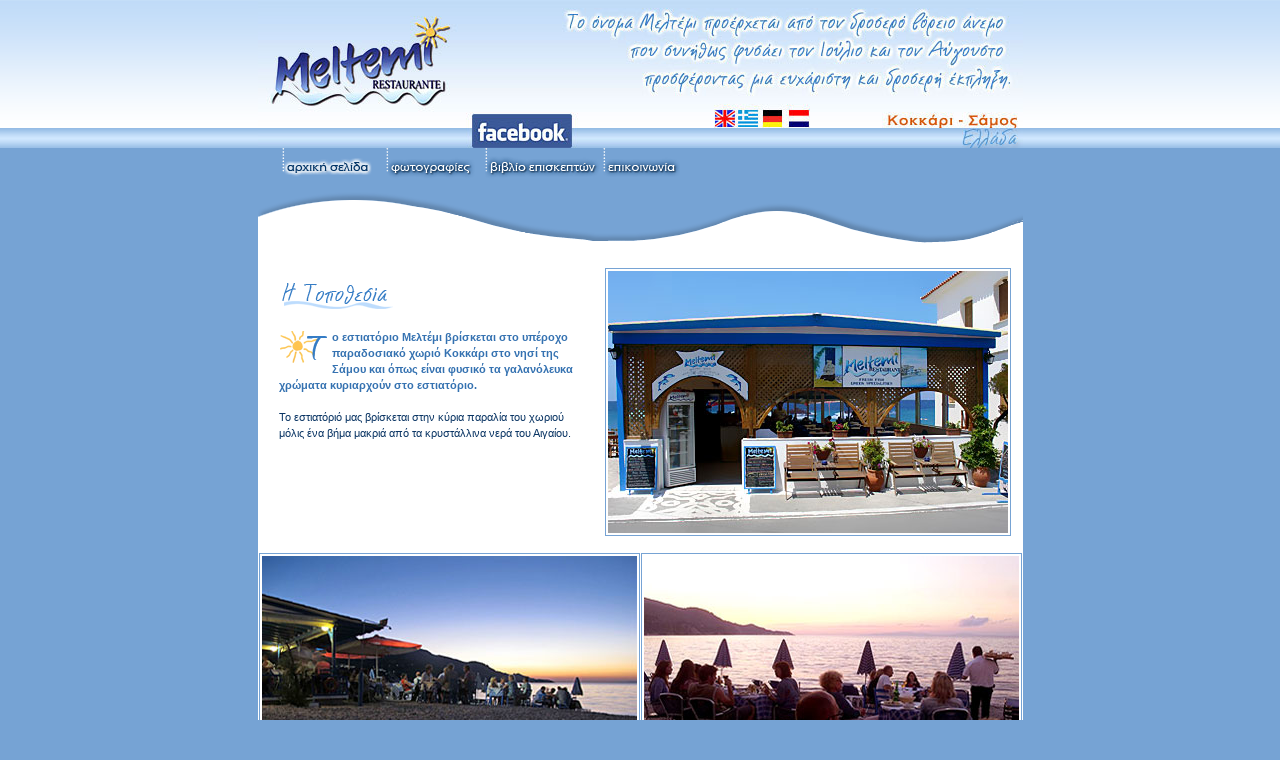

--- FILE ---
content_type: text/html
request_url: http://restaurant-meltemi.gr/more-gr.htm
body_size: 15153
content:
<!DOCTYPE html PUBLIC "-//W3C//DTD XHTML 1.0 Transitional//EN" "http://www.w3.org/TR/xhtml1/DTD/xhtml1-transitional.dtd">
<html xmlns="http://www.w3.org/1999/xhtml">
<head>
<title>Εστιατόριο Μελτέμι, Κοκκάρι, Σάμος</title>
<meta http-equiv="Content-Type" content="text/html; charset=utf-8"/>
<meta name="description" content=" Tο εστιατόριο Μελτέμι βρίσκεται στο υπέροχο παραδοσιακό χωριό Κοκκάρι στο νησί της Σάμου και όπως είναι φυσικό τα γαλανόλευκα χρώματα κυριαρχούν στο εστιατόριο." />
<meta name="keywords" content="εστιατόριο μελτέμι, Ελληνική παραδοσιακή κουζίνα, εστιατόρια στη σάμο, σάμος, ελληνικά νησιά, κοκκάρι, παραλίες στη σάμο, παραδοσικά εστιατόρια, ταβέρνες στη σάμο, μελτέμι, ελληνικά εστιατόρια" />

<meta name="author" content="Greekhotel.com"/>
<meta name="copyright" content="Copyright 2006, Internet Presentations, All Rights Reserved"/>
<meta name="reply-to" content="info@greekhotel.com"/>
<meta name="robots" content="index,follow"/>
<meta name="distribution" content="global"/>
<meta name="rating" content="safe for kids"/>
<link href="meltemi.css" rel="stylesheet" type="text/css"/>

<script type="text/JavaScript">
<!--
function MM_findObj(n, d) { //v4.01
  var p,i,x;  if(!d) d=document; if((p=n.indexOf("?"))>0&&parent.frames.length) {
    d=parent.frames[n.substring(p+1)].document; n=n.substring(0,p);}
  if(!(x=d[n])&&d.all) x=d.all[n]; for (i=0;!x&&i<d.forms.length;i++) x=d.forms[i][n];
  for(i=0;!x&&d.layers&&i<d.layers.length;i++) x=MM_findObj(n,d.layers[i].document);
  if(!x && d.getElementById) x=d.getElementById(n); return x;
}

function MM_swapImgRestore() { //v3.0
  var i,x,a=document.MM_sr; for(i=0;a&&i<a.length&&(x=a[i])&&x.oSrc;i++) x.src=x.oSrc;
}

function MM_preloadImages() { //v3.0
  var d=document; if(d.images){ if(!d.MM_p) d.MM_p=new Array();
    var i,j=d.MM_p.length,a=MM_preloadImages.arguments; for(i=0; i<a.length; i++)
    if (a[i].indexOf("#")!=0){ d.MM_p[j]=new Image; d.MM_p[j++].src=a[i];}}
}

function MM_swapImage() { //v3.0
  var i,j=0,x,a=MM_swapImage.arguments; document.MM_sr=new Array; for(i=0;i<(a.length-2);i+=3)
   if ((x=MM_findObj(a[i]))!=null){document.MM_sr[j++]=x; if(!x.oSrc) x.oSrc=x.src; x.src=a[i+2];}
}
//-->
</script>
</head>

<body onload="MM_preloadImages('img/nav2ov-gr.gif','img/nav3ov-gr.gif','img/nav4ov-gr.gif')">

<table width="100%" border="0" cellspacing="0" cellpadding="0">
  <tr>
    <td class="bk"><table width="765" border="0" align="center" cellpadding="0" cellspacing="0">
      <tr>
        <td><img src="img/open-gr.jpg" alt="εστιατόριο μελτέμι &gt;&gt; Εστιατόριο Μελτέμι, Κοκκάρι, Σάμος" width="765" height="148" border="0" usemap="#Map" /></td>
      </tr>
    </table></td>
  </tr>
</table>
<table width="765" border="0" align="center" cellpadding="0" cellspacing="0">
  <tr>
    <td><table width="765" border="0" cellspacing="0" cellpadding="0">
      <tr>
        <td width="21">&nbsp;</td>
        <td width="101"><img src="img/nav1ov-gr.gif" alt="αρχική σελίδα" width="101" height="32" /></td>
        <td width="100"><a href="http://www.restaurant-meltemi.gr/photogallery/" onmouseout="MM_swapImgRestore()" onmouseover="MM_swapImage('Image51','','img/nav2ov-gr.gif',1)"><img src="img/nav2-gr.gif" alt="φωτογραφίες" name="Image51" width="100" height="32" border="0" id="Image51" /></a></td>
        <td width="121"><a href="http://www.restaurant-meltemi.gr/guestbook/" onmouseout="MM_swapImgRestore()" onmouseover="MM_swapImage('Image61','','img/nav3ov-gr.gif',1)"><img src="img/nav3-gr.gif" alt="βιβλίο επισκεπτών" name="Image61" width="121" height="32" border="0" id="Image61" /></a></td>
        <td width="80"><a href="contact-gr.htm" onmouseout="MM_swapImgRestore()" onmouseover="MM_swapImage('Image71','','img/nav4ov-gr.gif',1)"><img src="img/nav4-gr.gif" alt="επικοινωνία" name="Image71" width="80" height="32" border="0" id="Image71" /></a></td>
        <td width="363">&nbsp;</td>
      </tr>
    </table></td>
  </tr>
</table>
<table width="765" border="0" align="center" cellpadding="0" cellspacing="0">
  <tr>
    <td height="88" class="bk2">&nbsp;</td>
  </tr>
</table>
<table width="765" border="0" align="center" cellpadding="0" cellspacing="0" bgcolor="#FFFFFF">
  <tr>
    <td><table width="97%" border="0" align="center" cellpadding="0" cellspacing="0">
      <tr>
        <td valign="top"><table width="95%" border="0" cellspacing="5" cellpadding="5">
          <tr>
            <td><img src="img/location-gr.gif" alt="H Toποθεσία" width="118" height="36" /></td>
          </tr>
          <tr>
            <td><img src="img/t.gif" alt="T" width="53" height="34" align="left" /><span class="b">ο  εστιατόριο Μελτέμι βρίσκεται στο υπέροχο παραδοσιακό χωριό Κοκκάρι στο νησί της Σάμου και όπως είναι φυσικό τα γαλανόλευκα χρώματα κυριαρχούν στο εστιατόριο.</span><br />
              <br /> 
              Το εστιατόριό μας βρίσκεται στην κύρια παραλία του χωριού μόλις ένα βήμα μακριά από τα κρυστάλλινα νερά του Αιγαίου.</td>
          </tr>
        </table></td>
        <td width="400" class="border"><img src="img/01-new.jpg" alt="Εστιατόριο Μελτέμι" width="400" height="262" /></td>
      </tr>
    </table></td>
  </tr>
</table>
<table width="765" border="0" align="center" cellpadding="0" cellspacing="0" bgcolor="#FFFFFF">
  <tr>
    <td>&nbsp;</td>
  </tr>
</table>
<table width="765" border="0" align="center" cellpadding="0" cellspacing="0" bgcolor="#FFFFFF">
  <tr>
    <td><table width="100%" border="0" align="center" cellpadding="0" cellspacing="1">
      <tr>
        <td width="325" class="border"><img src="img/13.jpg" alt="Meltemi Restaurant" width="375" height="250" /></td>
        <td class="border"><img src="img/14.jpg" alt="Meltemi Restaurant" width="375" height="250" /></td>
      </tr>
    </table></td>
  </tr>
</table>
<table width="765" border="0" align="center" cellpadding="0" cellspacing="0" bgcolor="#FFFFFF">
  <tr>
    <td>&nbsp;</td>
  </tr>
</table>
<table width="765" border="0" align="center" cellpadding="0" cellspacing="0" bgcolor="#FFFFFF">
  <tr>
    <td><table width="97%" border="0" align="center" cellpadding="0" cellspacing="0">
      <tr>
        <td width="320" class="border"><img src="img/02.jpg" alt="Εστιατόριο Μελτέμι &gt;&gt; Η ετοιμασία των ντόπιων φρέσκων ψαριών που ο ψαράς του χωριού μας φέρνει κάθε μέρα είναι η σπεσιαλιτέ μας. " width="320" height="235" /></td>
        <td><table width="95%" border="0" align="center" cellpadding="10" cellspacing="5">
          <tr>
            <td><span class="b"></span><img src="img/h.gif" alt="Η" width="53" height="34" align="left" /> <span class="b">ετοιμασία των ντόπιων φρέσκων ψαριών που ο ψαράς του χωριού μας φέρνει κάθε μέρα είναι η σπεσιαλιτέ μας. </span><br />
              <br />
              Ωστόσο, το εστιατόριο προσφέρει όλη την <span class="b">Ελληνική παραδοσιακή κουζίνα </span>καθώς και μεγάλη ποικιλία νοστιμότατων κρεατικών. <br />
              <br />
              Όλα τα γεύματα προετοιμάζονται από τους δύο έμπειρους μάγειρές μας οι οποίοι είναι και οι γονείς της οικογένειας Μελτέμι.</td>
          </tr>
        </table></td>
      </tr>
    </table></td>
  </tr>
</table>
<table width="765" border="0" align="center" cellpadding="0" cellspacing="0" bgcolor="#FFFFFF">
  <tr>
    <td>&nbsp;</td>
  </tr>
</table>
<table width="765" border="0" align="center" cellpadding="0" cellspacing="0" bgcolor="#FFFFFF">
  <tr>
    <td><table width="97%" border="0" align="center" cellpadding="0" cellspacing="0">
      <tr>
        <td><table width="95%" border="0" cellspacing="5" cellpadding="5">
          <tr>
            <td><span class="b"><img src="img/m1.gif" alt="Μ" width="53" height="34" align="left" />πορείτε να διαλέξετε το αγαπημένο σας ψάρι από την μεγάλη ποικιλία που ο ψαράς έφερε το πρωί καθώς επίσης, ρωτήστε το προσωπικό μας ποια σπεσιαλιτέ έφτιαξαν σήμερα οι σεφ μας για εσάς. </span><br />
              <br />
              Συνδυάστε τα γεύματά σας με τα φημισμένα και βραβευμένα Σαμιώτικα κρασιά καθώς και από μια μεγάλη ποικιλία κρασιών από όλη την Ελλάδα.</td>
          </tr>
        </table></td>
        <td width="400" class="border"><img src="img/03.jpg" alt="εστιατόριο μελτέμι &gt;&gt; Όλα τα γεύματα προετοιμάζονται από τους δύο έμπειρους μάγειρές μας οι οποίοι είναι και οι γονείς της οικογένειας Μελτέμι" width="400" height="272" /></td>
      </tr>
    </table></td>
  </tr>
</table>
<table width="765" border="0" align="center" cellpadding="0" cellspacing="0" bgcolor="#FFFFFF">
  <tr>
    <td>&nbsp;</td>
  </tr>
</table>
<table width="765" border="0" align="center" cellpadding="0" cellspacing="0" bgcolor="#FFFFFF">
  <tr>
    <td><table width="97%" border="0" align="center" cellpadding="5" cellspacing="2">
      <tr>
        <td><span class="b"><img src="img/m1.gif" alt="Μ" width="53" height="34" align="left" /></span>πορείτε να απολαύσετε την άριστη εξυπηρέτηση που το προσωπικό μας προσφέρει όλη την ημέρα καθώς το Μελτέμι ενοικιάζει και ξαπλώστρες ώστε να χαλαρώνετε απολαμβάνοντας τον υπέροχο ήλιο, ή να κάνετε μια βουτιά στη καταγάλανη κρυστάλλινη θάλασσα και συγχρόνως να απολαύσετε τα δροσιστικά ποτά και τα νοστιμότατα φαγητά του εστιατορίου μας. </td>
      </tr>
    </table></td>
  </tr>
</table>

<table width="765" border="0" align="center" cellpadding="0" cellspacing="0" bgcolor="#FFFFFF">
  <tr>
    <td>&nbsp;</td>
  </tr>
</table>
<table width="765" border="0" align="center" cellpadding="0" cellspacing="0" bgcolor="#FFFFFF">
  <tr>
    <td><table width="100%" border="0" align="center" cellpadding="0" cellspacing="1">
      <tr>
        <td width="325" class="border"><img src="img/07.jpg" alt="Εστιατόριο Μελτέμι" /></td>
        <td class="border"><img src="img/08.jpg" alt="Εστιατόριο Μελτέμι" /></td>
        </tr>
    </table></td>
  </tr>
</table>
<table width="765" border="0" align="center" cellpadding="0" cellspacing="0" bgcolor="#FFFFFF">
  <tr>
    <td>&nbsp;</td>
  </tr>
</table>
<table width="765" border="0" align="center" cellpadding="0" cellspacing="0" bgcolor="#FFFFFF">
  <tr>
    <td><table width="97%" border="0" align="center" cellpadding="0" cellspacing="0">
      <tr>
        <td width="320" class="border"><img src="img/09.jpg" alt="Εστιατόριο Μελτέμι" /></td>
        <td><table width="95%" border="0" align="center" cellpadding="10" cellspacing="5">
          <tr>
            <td><img src="img/a.gif" alt="A" width="53" height="34" align="left" />πολαύστε το γεύμα σας στη βεράντα του εστιατορίου μας αγναντεύοντας το Αιγαίο και τον πολύχρωμο ορίζοντα και αφήστε τη σκέψη σας να σας ταξιδέψει σε μέρη άγνωστα και παραμυθένια...</td>
          </tr>
        </table></td>
      </tr>
    </table></td>
  </tr>
</table>
<table width="765" border="0" align="center" cellpadding="0" cellspacing="0" bgcolor="#FFFFFF">
  <tr>
    <td><table width="97%" border="0" align="center" cellpadding="0" cellspacing="0">
      <tr>
        <td align="right"><img src="img/tag-gr.gif" alt="...γιατί σκοπός μας η άνεσή σας" width="270" height="32" /></td>
      </tr>
    </table></td>
  </tr>
</table>
<table width="765" border="0" align="center" cellpadding="0" cellspacing="0">
  <tr>
    <td><table width="765" border="0" cellspacing="0" cellpadding="0">
      <tr>
        <td width="21">&nbsp;</td>
        <td width="101"><img src="img/nav1ov-gr.gif" alt="αρχική σελίδα" width="101" height="32" /></td>
        <td width="100"><a href="http://www.restaurant-meltemi.gr/photogallery/" onmouseout="MM_swapImgRestore()" onmouseover="MM_swapImage('Image511','','img/nav2ov-gr.gif',1)"><img src="img/nav2-gr.gif" alt="φωτογραφίες" name="Image511" width="100" height="32" border="0" id="Image511" /></a></td>
        <td width="121"><a href="http://www.restaurant-meltemi.gr/guestbook/" onmouseout="MM_swapImgRestore()" onmouseover="MM_swapImage('Image611','','img/nav3ov-gr.gif',1)"><img src="img/nav3-gr.gif" alt="βιβλίο επισκεπτών" name="Image611" width="121" height="32" border="0" id="Image611" /></a></td>
        <td width="80"><a href="contact-gr.htm" onmouseout="MM_swapImgRestore()" onmouseover="MM_swapImage('Image711','','img/nav4ov-gr.gif',1)"><img src="img/nav4-gr.gif" alt="επικοινωνία" name="Image711" width="80" height="32" border="0" id="Image711" /></a></td>
        <td width="363">&nbsp;</td>
      </tr>
    </table></td>
  </tr>
</table>
<table border="0" align="center" cellpadding="0" cellspacing="0">
  <tr>
    <td height="20" valign="middle" class="copyright">© Copyright INTERnet PRESentations,
      Athens Greece. All Rights Reserved. No part of this web site may be reproduced.</td>
  </tr>
</table>


<map name="Map" id="Map">
  <area shape="rect" coords="9,10,197,125" href="home-gr.htm" alt="Eστιατόριο Μελτέμι" />
<area shape="rect" coords="454,108,479,129" href="more.htm" alt="English Version" />
<area shape="rect" coords="503,108,526,130" href="more-de.htm" alt="German Version" />
<area shape="rect" coords="529,109,555,128" href="more-du.htm" alt="Dutch Version" />
<area shape="rect" coords="213,114,314,146" href="https://www.facebook.com/pages/Restaurant-Meltemi/465832736793227" target="_blank" alt="Facebook" />
</map></body>
</html>


--- FILE ---
content_type: text/css
request_url: http://restaurant-meltemi.gr/meltemi.css
body_size: 3677
content:
/* CSS Document */

body,td {
	font-family: Verdana, Arial, Helvetica, sans-serif;
	font-size: 11px;
	color: #0a3564;
	line-height: 16px;
}
body {
 	background-color: #76a3d4;
	margin-left: 0px;
	margin-top: 0px;
	margin-right: 0px;
	margin-bottom: 0px;
}
.back {
background:url(img/back.gif) repeat-x;
width:850px;
height:733px;
margin:10px auto;
padding:5px 25px;
}
.photo {
width:850px;
height:586px;
}
.top {
width:850px;
height:97px;
}
.logo {
float:left;
width:180px;
height:91px;
}
.welcome {
float:left;
width:254px;
height:44px;
padding:40px 120px 0px 119px;
}
.topright {
float:right;
width:177px;
height:91px;
}
.greece {
width:177px;
height:46px;
padding:23px 0px 0px 0px;
}
.flags {
width:177px;
height:17px;
text-align:right;
}
.flags img{
padding:0 2px;
}
.bottom {
width:850px;
height:50px;
}
.kokkari {
width:153px;
height:10px;
float:left;
padding:20px 0px;
}
.enter {
width:117px;
height:19px;
float:left;
padding:15px 240px 16px 240px;
}
.facebook {
width:100px;
height:34px;
float:right;
padding:8px 0px;
}
.copyright2 {
width:900px;
margin:8px auto;
text-align:center;
font-family:Verdana, Arial, Helvetica, sans-serif;
font-size:9px;
color:#FFFFFF;
}
.copyright2 a{
color:#003399;
text-decoration:none;
}
.copyright2 a:hover {
color:#003399;
text-decoration:underline;
}

p {
	margin: 7px;
}
.b {
	margin: 0px;
	font-size: 11px;
	font-weight: bold;
	font-family: Verdana, Arial, Helvetica, sans-serif;
	color: #3572b1;
}

.bk {
	margin: 0px;
	background-image: url(img/bck.gif);
}
.bk2 {
	margin: 0px;
	background-image: url(img/bck2.gif);
}
.pinakas {  
    border: 1px solid #ffffff
}
.border {
	border: 1px solid #76A3D4;
	top: 0px;
	clip: rect(0px,auto,auto,auto);
	margin: 2px;
	padding: 2px;
}

/* ----------------- links -----------------------*/
a {
	text-decoration: none;
	font-weight: bold;
	color: #003366;
}
a:hover {
	text-decoration: none;
	color: #FF6600;
}
/* ----------------- back & copyright -----------------------*/
.backlinks {
	font-weight: bold;
	color: #003366;
	font-family: Arial, Helvetica, sans-serif;
	font-size: 11px;
}
.backlinks a:link {
	color: #003366;
	text-decoration: none;
}
.backlinks a:hover {
	color: #0f5de2;
	text-decoration: none;
}
.copyright {
	font-size: 9px;
	color: #FFFFFF;
}
/* ----------------- form -----------------------*/
.formspace {
	color: #333333;
}
.formspace td{
	color: #333333;

}
.formfield {
	font-family: Tahoma, Verdana, Arial, sans-serif;
	background-color: #FFFFFF;
	color: #333333;
	border: 1px solid #76A3D4;
	font-size: 11px;
	padding: 3px;
}
.formbutton {
	font-family: Tahoma, Verdana, Arial, sans-serif;
	font-weight: bold;
	color: #FFFFFF;
	background-color: #4686cb;
	border: 1px solid #E2E0E4;
	font-size: 11px;
	padding: 2px;
}
/* ----------------- pricelist -----------------------*/
.ratestable {
	width: 100%;
}
.ratescorner {
	background-color: #17578e;
	border: 1px solid #ffffff;
}
.ratesheader {
	background-color: #17578e;
	font-weight: bold;
	color: #ffffff;
	text-align: center;
	border: 1px solid #ffffff;
}
.ratesrooms {
	background-color: #2b6da6;
	font-weight: bold;
	color: #ffffff;
	border: 1px solid #ffffff;
	padding-right: 4px;
	padding-left: 4px;
}   
.ratesprices {
	background-color: #aac4da;
	color: #333333;
	text-align: center;
	border: 1px solid #ffffff;
}
.notes {
	background-color: #aac4da;
	font-weight: normal;
	color: #333333;
	border: 1px solid #ffffff;
	font-weight: normal;
	padding: 4px;
	text-align: left;
}	
.offers {
    background-color: #aac4da;
	font-weight: normal;
	color: #333333;
	border: 1px solid #ffffff;
	font-weight: bold;
	padding: 4px;
	text-align: center;
}
/* ----------------- hotel styles -----------------------*/
